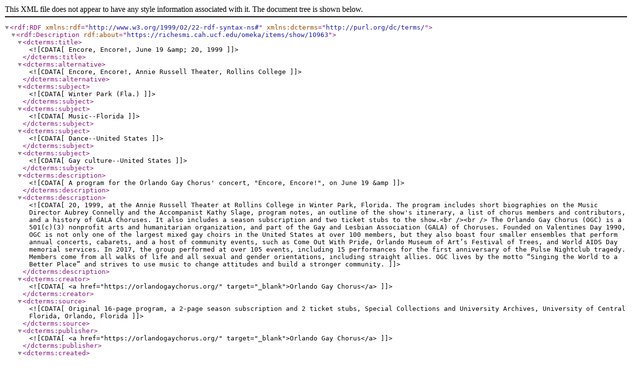

--- FILE ---
content_type: text/xml;charset=UTF-8
request_url: https://richesmi.cah.ucf.edu/omeka/items/browse?tags=That%27s+My+Life&output=dc-rdf
body_size: 1858
content:
<rdf:RDF xmlns:rdf="http://www.w3.org/1999/02/22-rdf-syntax-ns#" xmlns:dcterms="http://purl.org/dc/terms/">
<rdf:Description rdf:about="https://richesmi.cah.ucf.edu/omeka/items/show/10963">
    <dcterms:title><![CDATA[Encore, Encore!, June 19 &amp; 20, 1999]]></dcterms:title>
    <dcterms:alternative><![CDATA[Encore, Encore!, Annie Russell Theater, Rollins College]]></dcterms:alternative>
    <dcterms:subject><![CDATA[Winter Park (Fla.)]]></dcterms:subject>
    <dcterms:subject><![CDATA[ Music--Florida]]></dcterms:subject>
    <dcterms:subject><![CDATA[ Dance--United States]]></dcterms:subject>
    <dcterms:subject><![CDATA[ Gay culture--United States]]></dcterms:subject>
    <dcterms:description><![CDATA[A program for the Orlando Gay Chorus' concert, "Encore, Encore!", on June 19 &amp]]></dcterms:description>
    <dcterms:description><![CDATA[ 20, 1999, at the Annie Russell Theater at Rollins College in Winter Park, Florida. The program includes short biographies on the Music Director Aubrey Connelly and the Accompanist Kathy Slage, program notes, an outline of the show's itinerary, a list of chorus members and contributors, and a history of GALA Choruses. It also includes a season subscription and two ticket stubs to the show.<br /><br />  
The Orlando Gay Chorus (OGC) is a 501(c)(3) nonprofit arts and humanitarian organization, and part of the Gay and Lesbian Association (GALA) of Choruses. Founded on Valentines Day 1990, OGC is not only one of the largest mixed gay choirs in the United States at over 100 members, but they also boast four smaller ensembles that perform annual concerts, cabarets, and a host of community events, such as Come Out With Pride, Orlando Museum of Art’s Festival of Trees, and World AIDS Day memorial services. In 2017, the group performed at over 105 events, including 15 performances for the first anniversary of the Pulse Nightclub tragedy. Members come from all walks of life and all sexual and gender orientations, including straight allies. OGC lives by the motto “Singing the World to a Better Place” and strives to use music to change attitudes and build a stronger community. ]]></dcterms:description>
    <dcterms:creator><![CDATA[<a href="https://orlandogaychorus.org/" target="_blank">Orlando Gay Chorus</a>]]></dcterms:creator>
    <dcterms:source><![CDATA[Original 16-page program, a 2-page season subscription and 2 ticket stubs, Special Collections and University Archives, University of Central Florida, Orlando, Florida ]]></dcterms:source>
    <dcterms:publisher><![CDATA[<a href="https://orlandogaychorus.org/" target="_blank">Orlando Gay Chorus</a>]]></dcterms:publisher>
    <dcterms:created><![CDATA[ca. 1999-06-19]]></dcterms:created>
    <dcterms:dateCopyrighted><![CDATA[1999-06-19]]></dcterms:dateCopyrighted>
    <dcterms:issued><![CDATA[1999-06-19]]></dcterms:issued>
    <dcterms:isPartOf><![CDATA[<a href="https://richesmi.cah.ucf.edu/omeka/collections/show/206" target="_blank">Orlando Gay Chorus Collection</a>, LGBTQ+ Collection, RICHES.]]></dcterms:isPartOf>
    <dcterms:format><![CDATA[application/pdf]]></dcterms:format>
    <dcterms:extent><![CDATA[69.0 MB]]></dcterms:extent>
    <dcterms:medium><![CDATA[16-page program]]></dcterms:medium>
    <dcterms:medium><![CDATA[ 2-page insert]]></dcterms:medium>
    <dcterms:medium><![CDATA[ 2 ticket stubs]]></dcterms:medium>
    <dcterms:language><![CDATA[eng]]></dcterms:language>
    <dcterms:type><![CDATA[Text]]></dcterms:type>
    <dcterms:coverage><![CDATA[Annie Russell Theater, Rollins College, Winter Park, Florida]]></dcterms:coverage>
    <dcterms:accrualMethod><![CDATA[Donation]]></dcterms:accrualMethod>
    <dcterms:mediator><![CDATA[History Teacher]]></dcterms:mediator>
    <dcterms:mediator><![CDATA[ Dance Teacher]]></dcterms:mediator>
    <dcterms:mediator><![CDATA[ Music Teacher]]></dcterms:mediator>
    <dcterms:mediator><![CDATA[ Art Teacher ]]></dcterms:mediator>
    <dcterms:provenance><![CDATA[Originally created and published by the <a href="https://orlandogaychorus.org/" target="_blank">Orlando Gay Chorus</a>.]]></dcterms:provenance>
    <dcterms:rightsHolder><![CDATA[Copyright to this resource is held by <a href="https://orlandogaychorus.org/" target="_blank">Orlando Gay Chorus</a> and is provided here by <a href="http://riches.cah.ucf.edu/" target="_blank">RICHES</a> for educational purposes only.]]></dcterms:rightsHolder>
</rdf:Description><rdf:Description rdf:about="https://richesmi.cah.ucf.edu/omeka/items/show/10959">
    <dcterms:title><![CDATA[…By Request, March 21 &amp; 22, 1998]]></dcterms:title>
    <dcterms:alternative><![CDATA[OGC… By Request, The Club at Firestone]]></dcterms:alternative>
    <dcterms:subject><![CDATA[Orlando (Fla.)]]></dcterms:subject>
    <dcterms:subject><![CDATA[ Music--Florida]]></dcterms:subject>
    <dcterms:subject><![CDATA[ Dance--United States]]></dcterms:subject>
    <dcterms:subject><![CDATA[ Gay culture--United States]]></dcterms:subject>
    <dcterms:description><![CDATA[A program for the Orlando Gay Chorus' concert, "Orlando Gay Chorus... By Request", on March 21 &amp]]></dcterms:description>
    <dcterms:description><![CDATA[ 22, 1998, at the Club At Firestone in Orlando, Florida. The program includes short biographies on the Music Director Aubrey Connelly and the Accompanist Kathy Slage, program notes, an outline of the show's itinerary, a list of chorus members and contributors, and a brief history of GALA Choruses. It also features a message from the President of the Orlando Gay Chorus, Tommy Robinson.<br /><br /> 
The Orlando Gay Chorus (OGC) is a 501(c)(3) nonprofit arts and humanitarian organization, and part of the Gay and Lesbian Association (GALA) of Choruses. Founded on Valentines Day 1990, OGC is not only one of the largest mixed gay choirs in the United States at over 100 members, but they also boast four smaller ensembles that perform annual concerts, cabarets, and a host of community events, such as Come Out With Pride, Orlando Museum of Art’s Festival of Trees, and World AIDS Day memorial services. In 2017, the group performed at over 105 events, including 15 performances for the first anniversary of the Pulse Nightclub tragedy. Members come from all walks of life and all sexual and gender orientations, including straight allies. OGC lives by the motto “Singing the World to a Better Place” and strives to use music to change attitudes and build a stronger community. ]]></dcterms:description>
    <dcterms:creator><![CDATA[<a href="https://orlandogaychorus.org/" target="_blank">Orlando Gay Chorus</a>]]></dcterms:creator>
    <dcterms:source><![CDATA[Original 16-page black and white program and 2 ticket stubs, Special Collections and University Archives, University of Central Florida, Orlando, Florida]]></dcterms:source>
    <dcterms:publisher><![CDATA[<a href="https://orlandogaychorus.org/" target="_blank">Orlando Gay Chorus</a>]]></dcterms:publisher>
    <dcterms:created><![CDATA[ca. 1998-03-21]]></dcterms:created>
    <dcterms:dateCopyrighted><![CDATA[1998-03-21]]></dcterms:dateCopyrighted>
    <dcterms:issued><![CDATA[1998-03-21]]></dcterms:issued>
    <dcterms:isPartOf><![CDATA[<a href="https://richesmi.cah.ucf.edu/omeka/collections/show/206" target="_blank">Orlando Gay Chorus Collection</a>, LGBTQ+ Collection, RICHES.]]></dcterms:isPartOf>
    <dcterms:format><![CDATA[application/pdf]]></dcterms:format>
    <dcterms:extent><![CDATA[49.1 MB]]></dcterms:extent>
    <dcterms:medium><![CDATA[16-page black and white program]]></dcterms:medium>
    <dcterms:medium><![CDATA[ 2 ticket stubs]]></dcterms:medium>
    <dcterms:language><![CDATA[eng]]></dcterms:language>
    <dcterms:type><![CDATA[Text]]></dcterms:type>
    <dcterms:coverage><![CDATA[The Club at Firestone, Orlando, Florida]]></dcterms:coverage>
    <dcterms:accrualMethod><![CDATA[Donation]]></dcterms:accrualMethod>
    <dcterms:mediator><![CDATA[History Teacher]]></dcterms:mediator>
    <dcterms:mediator><![CDATA[ Dance Teacher]]></dcterms:mediator>
    <dcterms:mediator><![CDATA[ Music Teacher]]></dcterms:mediator>
    <dcterms:mediator><![CDATA[ Art Teacher ]]></dcterms:mediator>
    <dcterms:provenance><![CDATA[Originally created and published by the <a href="https://orlandogaychorus.org/" target="_blank">Orlando Gay Chorus</a>.]]></dcterms:provenance>
    <dcterms:rightsHolder><![CDATA[Copyright to this resource is held by <a href="https://orlandogaychorus.org/" target="_blank">Orlando Gay Chorus</a> and is provided here by <a href="http://riches.cah.ucf.edu/" target="_blank">RICHES</a> for educational purposes only.]]></dcterms:rightsHolder>
</rdf:Description></rdf:RDF>
